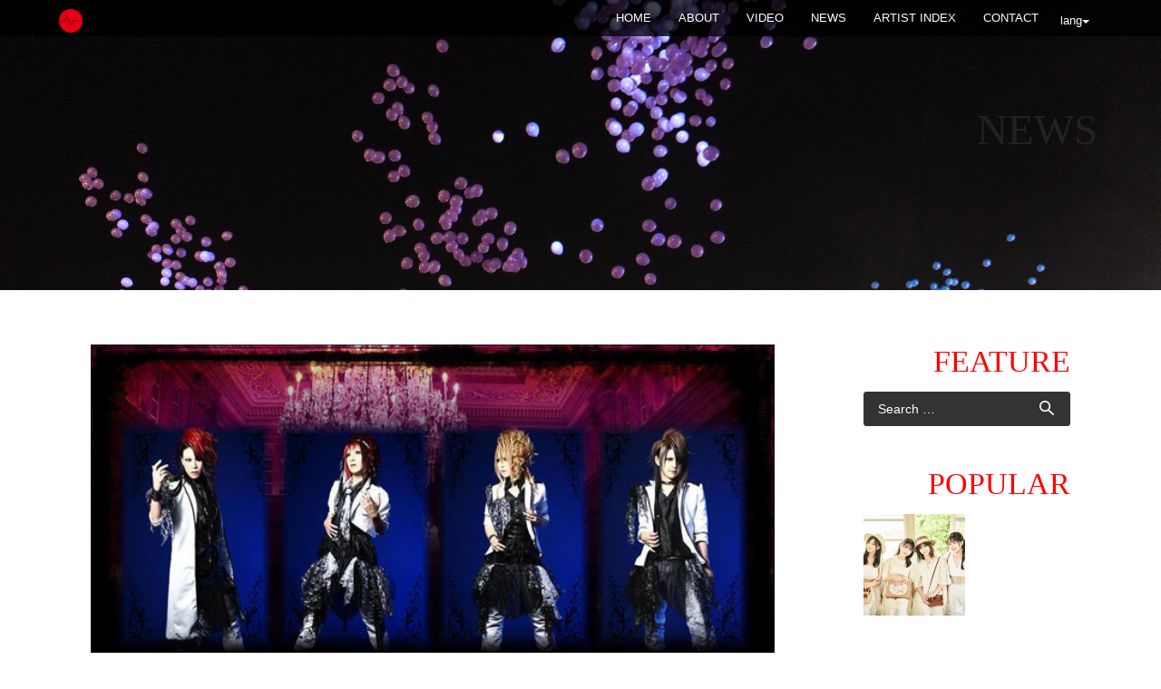

--- FILE ---
content_type: text/html; charset=UTF-8
request_url: https://syncnet.work/archives/11807
body_size: 8955
content:
<!DOCTYPE html>
<html lang="en-US" prefix="og: http://ogp.me/ns# article: http://ogp.me/ns/article#">
<head>
<meta charset="UTF-8">
<meta name="viewport" content="width=device-width, initial-scale=1">
<title>Danger Gang | SYNC NETWORK JAPAN</title>
<link rel="profile" href="http://gmpg.org/xfn/11">
<link rel="pingback" href="https://syncnet.work/xmlrpc.php">


<!--  Favicon -->


<link rel="shortcut icon" href="http://syncnet.work/wp-content/uploads/2018/07/favicon.png" />
<link rel="apple-touch-icon-precomposed" href="http://syncnet.work/wp-content/uploads/2018/07/favicon.png" />

<link rel='dns-prefetch' href='//s0.wp.com' />
<link rel='dns-prefetch' href='//s.w.org' />
<link rel="alternate" type="application/rss+xml" title="SYNC NETWORK JAPAN &raquo; Feed" href="https://syncnet.work/feed" />
<link rel="alternate" type="application/rss+xml" title="SYNC NETWORK JAPAN &raquo; Comments Feed" href="https://syncnet.work/comments/feed" />
<link rel="alternate" type="application/rss+xml" title="SYNC NETWORK JAPAN &raquo; Danger Gang Comments Feed" href="https://syncnet.work/archives/11807/feed" />
		<script type="text/javascript">
			window._wpemojiSettings = {"baseUrl":"https:\/\/s.w.org\/images\/core\/emoji\/11\/72x72\/","ext":".png","svgUrl":"https:\/\/s.w.org\/images\/core\/emoji\/11\/svg\/","svgExt":".svg","source":{"concatemoji":"https:\/\/syncnet.work\/wp-includes\/js\/wp-emoji-release.min.js?ver=4.9.26"}};
			!function(e,a,t){var n,r,o,i=a.createElement("canvas"),p=i.getContext&&i.getContext("2d");function s(e,t){var a=String.fromCharCode;p.clearRect(0,0,i.width,i.height),p.fillText(a.apply(this,e),0,0);e=i.toDataURL();return p.clearRect(0,0,i.width,i.height),p.fillText(a.apply(this,t),0,0),e===i.toDataURL()}function c(e){var t=a.createElement("script");t.src=e,t.defer=t.type="text/javascript",a.getElementsByTagName("head")[0].appendChild(t)}for(o=Array("flag","emoji"),t.supports={everything:!0,everythingExceptFlag:!0},r=0;r<o.length;r++)t.supports[o[r]]=function(e){if(!p||!p.fillText)return!1;switch(p.textBaseline="top",p.font="600 32px Arial",e){case"flag":return s([55356,56826,55356,56819],[55356,56826,8203,55356,56819])?!1:!s([55356,57332,56128,56423,56128,56418,56128,56421,56128,56430,56128,56423,56128,56447],[55356,57332,8203,56128,56423,8203,56128,56418,8203,56128,56421,8203,56128,56430,8203,56128,56423,8203,56128,56447]);case"emoji":return!s([55358,56760,9792,65039],[55358,56760,8203,9792,65039])}return!1}(o[r]),t.supports.everything=t.supports.everything&&t.supports[o[r]],"flag"!==o[r]&&(t.supports.everythingExceptFlag=t.supports.everythingExceptFlag&&t.supports[o[r]]);t.supports.everythingExceptFlag=t.supports.everythingExceptFlag&&!t.supports.flag,t.DOMReady=!1,t.readyCallback=function(){t.DOMReady=!0},t.supports.everything||(n=function(){t.readyCallback()},a.addEventListener?(a.addEventListener("DOMContentLoaded",n,!1),e.addEventListener("load",n,!1)):(e.attachEvent("onload",n),a.attachEvent("onreadystatechange",function(){"complete"===a.readyState&&t.readyCallback()})),(n=t.source||{}).concatemoji?c(n.concatemoji):n.wpemoji&&n.twemoji&&(c(n.twemoji),c(n.wpemoji)))}(window,document,window._wpemojiSettings);
		</script>
		<style type="text/css">
img.wp-smiley,
img.emoji {
	display: inline !important;
	border: none !important;
	box-shadow: none !important;
	height: 1em !important;
	width: 1em !important;
	margin: 0 .07em !important;
	vertical-align: -0.1em !important;
	background: none !important;
	padding: 0 !important;
}
</style>
<link rel='stylesheet' id='bbp-default-css'  href='https://syncnet.work/wp-content/plugins/bbpress/templates/default/css/bbpress.css?ver=2.5.14-6684' type='text/css' media='screen' />
<link rel='stylesheet' id='contact-form-7-css'  href='https://syncnet.work/wp-content/plugins/contact-form-7/includes/css/styles.css?ver=4.9' type='text/css' media='all' />
<link rel='stylesheet' id='responsive-lightbox-swipebox-css'  href='https://syncnet.work/wp-content/plugins/responsive-lightbox/assets/swipebox/css/swipebox.min.css?ver=1.7.1' type='text/css' media='all' />
<link rel='stylesheet' id='wp-pagenavi-css'  href='https://syncnet.work/wp-content/plugins/wp-pagenavi/pagenavi-css.css?ver=2.70' type='text/css' media='all' />
<link rel='stylesheet' id='lorans-style-css'  href='https://syncnet.work/wp-content/themes/lorans/style.css?ver=4.9.26' type='text/css' media='all' />
<link rel='stylesheet' id='lorans-bootstrap-css'  href='https://syncnet.work/wp-content/themes/lorans/css/bootstrap.css?ver=4.9.26' type='text/css' media='all' />
<link rel='stylesheet' id='lorans-fontawesome-css'  href='https://syncnet.work/wp-content/themes/lorans/font-awesome-4.2.0/css/font-awesome.min.css?ver=4.9.26' type='text/css' media='all' />
<link rel='stylesheet' id='lorans-bxslider-css'  href='https://syncnet.work/wp-content/themes/lorans/css/jquery.bxslider.css?ver=4.9.26' type='text/css' media='all' />
<link rel='stylesheet' id='lorans-ResponsiveSlides-css'  href='https://syncnet.work/wp-content/themes/lorans/css/ResponsiveSlides.css?ver=4.9.26' type='text/css' media='all' />
<link rel='stylesheet' id='lorans-prettyPhoto-css'  href='https://syncnet.work/wp-content/themes/lorans/css/prettyPhoto.css?ver=4.9.26' type='text/css' media='all' />
<link rel='stylesheet' id='lorans-main-css'  href='https://syncnet.work/wp-content/themes/lorans/css/style.css?ver=4.9.26' type='text/css' media='all' />
<link rel='stylesheet' id='lorans-blog-css'  href='https://syncnet.work/wp-content/themes/lorans/css/blog.css?ver=4.9.26' type='text/css' media='all' />
<link rel='stylesheet' id='sccss_style-css'  href='https://syncnet.work?sccss=1&#038;ver=4.9.26' type='text/css' media='all' />
<link rel='stylesheet' id='jetpack_css-css'  href='https://syncnet.work/wp-content/plugins/jetpack/css/jetpack.css?ver=5.0.3' type='text/css' media='all' />
<script type='text/javascript' src='https://syncnet.work/wp-includes/js/jquery/jquery.js?ver=1.12.4'></script>
<script type='text/javascript' src='https://syncnet.work/wp-includes/js/jquery/jquery-migrate.min.js?ver=1.4.1'></script>
<script type='text/javascript'>
/* <![CDATA[ */
var related_posts_js_options = {"post_heading":"h4"};
/* ]]> */
</script>
<script type='text/javascript' src='https://syncnet.work/wp-content/plugins/jetpack/modules/related-posts/related-posts.js?ver=20150408'></script>
<script type='text/javascript' src='https://syncnet.work/wp-content/plugins/responsive-lightbox/assets/swipebox/js/jquery.swipebox.min.js?ver=1.7.1'></script>
<script type='text/javascript'>
/* <![CDATA[ */
var rlArgs = {"script":"swipebox","selector":"lightbox","customEvents":"","activeGalleries":"1","animation":"1","hideCloseButtonOnMobile":"0","removeBarsOnMobile":"0","hideBars":"1","hideBarsDelay":"5000","videoMaxWidth":"1080","useSVG":"1","loopAtEnd":"0","woocommerce_gallery":"0"};
/* ]]> */
</script>
<script type='text/javascript' src='https://syncnet.work/wp-content/plugins/responsive-lightbox/js/front.js?ver=1.7.1'></script>
<script type='text/javascript' src='https://syncnet.work/wp-content/themes/lorans/js/nav/jquery.scrollTo.js?ver=4.9.26'></script>
<script type='text/javascript' src='https://syncnet.work/wp-content/themes/lorans/js/bootstrap.js?ver=4.9.26'></script>
<script type='text/javascript' src='https://syncnet.work/wp-content/themes/lorans/js/jquery.bxslider.min.js?ver=4.9.26'></script>
<script type='text/javascript' src='https://syncnet.work/wp-content/themes/lorans/js/jquery.parallax-1.1.3.js?ver=4.9.26'></script>
<script type='text/javascript' src='https://syncnet.work/wp-content/themes/lorans/js/responsiveslides.min.js?ver=4.9.26'></script>
<script type='text/javascript' src='https://syncnet.work/wp-content/themes/lorans/js/jquery.prettyPhoto.js?ver=4.9.26'></script>
<script type='text/javascript' src='https://syncnet.work/wp-content/themes/lorans/js/modernizr.js?ver=4.9.26'></script>
<script type='text/javascript' src='https://syncnet.work/wp-content/themes/lorans/js/jquery.easing.min.js?ver=4.9.26'></script>
<script type='text/javascript' src='https://syncnet.work/wp-content/themes/lorans/js/jquery.mixitup.min.js?ver=4.9.26'></script>
<script type='text/javascript' src='https://syncnet.work/wp-content/themes/lorans/js/queryloader2.min.js?ver=4.9.26'></script>
<script type='text/javascript' src='https://syncnet.work/wp-content/themes/lorans/js/jquery.smooth-scroll.min.js?ver=4.9.26'></script>
<script type='text/javascript' src='https://syncnet.work/wp-content/themes/lorans/js/main.js?ver=4.9.26'></script>
<link rel='https://api.w.org/' href='https://syncnet.work/wp-json/' />
<link rel="EditURI" type="application/rsd+xml" title="RSD" href="https://syncnet.work/xmlrpc.php?rsd" />
<link rel="wlwmanifest" type="application/wlwmanifest+xml" href="https://syncnet.work/wp-includes/wlwmanifest.xml" /> 
<link rel='prev' title='SONOMI' href='https://syncnet.work/archives/5521' />
<link rel='next' title='abingdon boys school' href='https://syncnet.work/archives/4553' />
<meta name="generator" content="WordPress 4.9.26" />
<link rel="canonical" href="https://syncnet.work/archives/11807" />
<link rel='shortlink' href='https://wp.me/pa7Bzw-34r' />
<link rel="alternate" type="application/json+oembed" href="https://syncnet.work/wp-json/oembed/1.0/embed?url=https%3A%2F%2Fsyncnet.work%2Farchives%2F11807" />
<link rel="alternate" type="text/xml+oembed" href="https://syncnet.work/wp-json/oembed/1.0/embed?url=https%3A%2F%2Fsyncnet.work%2Farchives%2F11807&#038;format=xml" />
<meta property="og:title" name="og:title" content="Danger Gang" />
<meta property="og:type" name="og:type" content="article" />
<meta property="og:image" name="og:image" content="https://syncnet.work/wp-content/uploads/2012/09/Danger-Gang.jpg" />
<meta property="og:url" name="og:url" content="https://syncnet.work/archives/11807" />
<meta property="og:description" name="og:description" content="Vocals: Waka Guitar: Hiko Bass: Mizuki Drums: Ren Danger Gang is a four-member band from Tokyo. The most jaw d [&hellip;]" />
<meta property="og:locale" name="og:locale" content="en_US" />
<meta property="og:site_name" name="og:site_name" content="SYNC NETWORK JAPAN" />
<meta property="twitter:card" name="twitter:card" content="summary_large_image" />
<meta property="article:tag" name="article:tag" content="Danger Gang" />
<meta property="article:section" name="article:section" content="ARTIST" />
<meta property="article:published_time" name="article:published_time" content="2011-01-01T15:19:02+00:00" />
<meta property="article:modified_time" name="article:modified_time" content="2011-01-01T15:19:02+00:00" />
<meta property="article:author" name="article:author" content="https://syncnet.work/archives/author/admin" />
<style type="text/css">
.qtranxs_flag_en {background-image: url(https://syncnet.work/wp-content/plugins/qtranslate-x/flags/gb.png); background-repeat: no-repeat;}
.qtranxs_flag_zh {background-image: url(https://syncnet.work/wp-content/plugins/qtranslate-x/flags/cn.png); background-repeat: no-repeat;}
</style>
<link hreflang="en" href="https://syncnet.work/en/archives/11807" rel="alternate" />
<link hreflang="zh" href="https://syncnet.work/zh/archives/11807" rel="alternate" />
<link hreflang="x-default" href="https://syncnet.work/archives/11807" rel="alternate" />
<meta name="generator" content="qTranslate-X 3.4.6.8" />

<link rel='dns-prefetch' href='//v0.wordpress.com'>
<style type='text/css'>img#wpstats{display:none}</style><!-- BEGIN: WP Social Bookmarking Light -->
<script>(function(d, s, id) {
  var js, fjs = d.getElementsByTagName(s)[0];
  if (d.getElementById(id)) return;
  js = d.createElement(s); js.id = id;
  js.src = "//connect.facebook.net/en_US/all.js#xfbml=1";
  fjs.parentNode.insertBefore(js, fjs);
}(document, 'script', 'facebook-jssdk'));</script>   
<style type="text/css">
.wp_social_bookmarking_light{
    border: 0 !important;
    padding: 10px 0 20px 0 !important;
    margin: 0 !important;
}
.wp_social_bookmarking_light div{
    float: left !important;
    border: 0 !important;
    padding: 0 !important;
    margin: 0 5px 0px 0 !important;
    min-height: 30px !important;
    line-height: 18px !important;
    text-indent: 0 !important;
}
.wp_social_bookmarking_light img{
    border: 0 !important;
    padding: 0;
    margin: 0;
    vertical-align: top !important;
}
.wp_social_bookmarking_light_clear{
    clear: both !important;
}
#fb-root{
    display: none;
}
.wsbl_twitter{
    width: 100px;
}
.wsbl_facebook_like iframe{
    max-width: none !important;
}</style>
<!-- END: WP Social Bookmarking Light -->
<meta name="description" content="Vocals: Waka Guitar: Hiko Bass: Mizuki Drums: Ren Dange&hellip;" />

<!-- BEGIN ExactMetrics v5.3.5 Universal Analytics - https://exactmetrics.com/ -->
<script>
(function(i,s,o,g,r,a,m){i['GoogleAnalyticsObject']=r;i[r]=i[r]||function(){
	(i[r].q=i[r].q||[]).push(arguments)},i[r].l=1*new Date();a=s.createElement(o),
	m=s.getElementsByTagName(o)[0];a.async=1;a.src=g;m.parentNode.insertBefore(a,m)
})(window,document,'script','https://www.google-analytics.com/analytics.js','ga');
  ga('create', 'UA-1785224-4', 'auto');
  ga('send', 'pageview');
</script>
<!-- END ExactMetrics Universal Analytics -->
<link href="//netdna.bootstrapcdn.com/font-awesome/4.2.0/css/font-awesome.css" rel="stylesheet">
<script type="text/javascript" src="http://apis.google.com/js/plusone.js">
{lang: ‘ja’}
</script>
</head>

<body class="post-template-default single single-post postid-11807 single-format-standard">
<!-- NAVIGATION ========================================= -->
<nav class="navbar navbar-default navbar-fixed-top" role="navigation">
	<div class="container">
    <!-- Brand and toggle get grouped for better mobile display -->
    <div class="navbar-header">
      <div class="lang">
        <button type="button" class="btn btn-default dropdown-toggle" data-toggle="dropdown">
          lang<span class="caret"></span>
        </button>
        <div class="dropdown-menu" role="menu">
          
<ul class="language-chooser language-chooser-image qtranxs_language_chooser" id="qtranslate-chooser">
<li class="lang-en active"><a href="https://syncnet.work/en/archives/11807" hreflang="en" title="English (en)" class="qtranxs_image qtranxs_image_en"><img src="https://syncnet.work/wp-content/plugins/qtranslate-x/flags/gb.png" alt="English (en)" /><span style="display:none">English</span></a></li>
<li class="lang-zh"><a href="https://syncnet.work/zh/archives/11807" hreflang="zh" title="中文 (zh)" class="qtranxs_image qtranxs_image_zh"><img src="https://syncnet.work/wp-content/plugins/qtranslate-x/flags/cn.png" alt="中文 (zh)" /><span style="display:none">中文</span></a></li>
</ul><div class="qtranxs_widget_end"></div>
        </div>
      </div>
      <button type="button" class="navbar-toggle" data-toggle="collapse" data-target="#bs-example-navbar-collapse-1">
        <span class="sr-only">Toggle navigation</span>
        <span class="icon-bar"></span>
        <span class="icon-bar"></span>
        <span class="icon-bar"></span>
      </button>
      <a class="navbar-brand" href="https://syncnet.work">
                            <img src="http://syncnet.work/wp-content/uploads/2018/07/sync_3.png" height="30" width="26" alt="SYNC NETWORK JAPAN">
         
      </a>
    </div>
    
    <!-- Collect the nav links, forms, and other content for toggling -->
    <div class="collapse navbar-collapse" id="bs-example-navbar-collapse-1">
        <ul id="nav" class="nav navbar-nav navbar-right">
            <li><a href="https://syncnet.work">Home</a></li>
	    <li><a href="/about/" class="external ">ABOUT</a></li>
	    <li><a href="/video/" class="external ">VIDEO</a></li>
	    <li><a href="/news/" class="external ">NEWS</a></li>
	    <li><a href="/artist/" class="external ">ARTIST INDEX</a></li>
            <li><a href="/contact/" class="external ">CONTACT</a></li>

      </ul>
    </div><!-- .navbar-collapse -->
    </div><!-- .container -->
</nav><!-- nav -->

<section id="blogPage">
    <div class="page-mv-news"><div class="content container"><p class="page-title news">NEWS</p></div></div>
	<div class="blogPage">
    	<div class="content container">
            <div class="breadcrumbs">
                            </div>
            <div class="blog-container row">
            	<div class="blog-content col-sm-8">
                	
                    <div class="article">
                    	<div class="blog-image">
                                                		<img src="https://syncnet.work/wp-content/uploads/2012/09/Danger-Gang.jpg" alt="" />
                        </div>
                        <h1>Danger Gang</h1>
                        <div class="blog-info">
                            <span class="date">2011/01/1</span>
                        </div>
                        <p>
<img src="http://www.syncmusic.jp/wordpress/wp-content/uploads/2012/09/Danger-Gang.jpg" alt="" title="Danger Gang" width="640" height="314" class="alignnone size-full wp-image-11808" srcset="https://syncnet.work/wp-content/uploads/2012/09/Danger-Gang.jpg 640w, https://syncnet.work/wp-content/uploads/2012/09/Danger-Gang-300x147.jpg 300w" sizes="(max-width: 640px) 100vw, 640px" />
Vocals: Waka<br />
Guitar: Hiko<br />
Bass: Mizuki<br />
Drums: Ren<br />
Danger Gang is a four-member band from Tokyo. The most jaw dropping fact about them is the fact that they are all female, which is very unusual in the visual kei scene.<br />
Their music is cheerful and upbeat rock with background chanting and occasional growls by vocalist Waka. Their look matches their music by having wild and colourful hairstyles and wearing spectacular and vivid outfits on stage. Danger Gang&#8217;s live shows are extremely energetic and wild showing that the girls surely know how to treat their own audience. Their music as well as their shows make even the grumpiest listener a little merrier.<br />
Official Website: <a target="_blank" href="http://dangergang.web.fc2.com/" target="_blank">http://dangergang.web.fc2.com/</a></p>
<div class='wp_social_bookmarking_light'><div class="wsbl_facebook_like"><div id="fb-root"></div><fb:like href="https://syncnet.work/archives/11807" layout="button_count" action="like" width="100" share="false" show_faces="false" ></fb:like></div><div class="wsbl_twitter"><iframe allowtransparency="true" frameborder="0" scrolling="no" src="//platform.twitter.com/widgets/tweet_button.html?url=https%3A%2F%2Fsyncnet.work%2Farchives%2F11807&amp;text=Danger%20Gang&amp;lang=en&amp;count=horizontal" style="width:130px; height:20px;"></iframe></div></div><br class='wp_social_bookmarking_light_clear' />
<div id='jp-relatedposts' class='jp-relatedposts' >
	<h3 class="jp-relatedposts-headline"><em>関連</em></h3>
</div>                                                                        <a href="#" class="tag-link pull-right"><a href="https://syncnet.work/archives/tag/danger-gang" rel="tag">Danger Gang</a></a>
                    </div><!-- end article -->
                    

                    <ul class="moreArticle">

                                        <li class="left"><i class="fa fa-chevron-circle-left"></i> <a href="https://syncnet.work/archives/5521" rel="prev">Previous Post</a></li>


                                        <li class="right"><a href="https://syncnet.work/archives/4553" rel="next">New Post</a> <i class="fa fa-chevron-circle-right"></i></li>

                    </ul><!-- moreArticle -->
                    
                   
                </div><!-- end blog-container -->
                
                
                <div class="blog-sidebar col-sm-4">
                  <h3 class="widget-title">FEATURE</h3>
                                    <aside id="search-3" class="widget widget_search"><form role="search" method="get" class="search-form" action="https://syncnet.work/">
				<label>
					<span class="screen-reader-text">Search for:</span>
					<input type="search" class="search-field" placeholder="Search &hellip;" value="" name="s" />
				</label>
				<input type="submit" class="search-submit" value="Search" />
			</form></aside><aside id="top-posts-2" class="widget widget_top-posts"><h3 class="widget-title">POPULAR</h3><div class='widgets-grid-layout no-grav'>
					<div class="widget-grid-view-image">
												<a href="https://syncnet.work/archives/32249" title="[:en]PiXMiX to release 2nd album on October 19!![:]" class="bump-view" data-bump-view="tp">
							<img width="200" height="200" src="https://i0.wp.com/syncnet.work/wp-content/uploads/2022/10/pixmix_2al_Aphoto_new.jpg?resize=200%2C200&#038;ssl=1" alt="[:en]PiXMiX to release 2nd album on October 19!![:]" data-pin-nopin="true" />
						</a>
											</div>
				</div>
</aside><aside id="jetpack_display_posts_widget-2" class="widget widget_jetpack_display_posts_widget"><h3 class="widget-title">SYNC NETWORK JAPAN</h3><div class="jetpack-display-remote-posts"><h4><a href="http://syncnet.work/archives/32249">PiXMiX to release 2nd album on October 19!!</a></h4>
<a title="PiXMiX to release 2nd album on October 19!!" href="http://syncnet.work/archives/32249"><img src="https://i0.wp.com/syncnet.work/wp-content/uploads/2022/10/pixmix_2al_Aphoto_new.jpg" alt="PiXMiX to release 2nd album on October 19!!"/></a><p>The talented girl group &#8220;PiXMiX&#8221; will release their 2nd album &#8220;Mada, Tabi no Tochuu. Tonari  [&hellip;]</p>
<h4><a href="http://syncnet.work/archives/32243">Kyary Pamyu Pamyu will be touring Europe in November, with a stop in London on the 25th.</a></h4>
<a title="Kyary Pamyu Pamyu will be touring Europe in November, with a stop in London on the 25th." href="http://syncnet.work/archives/32243"><img src="https://i2.wp.com/syncnet.work/wp-content/uploads/2022/06/12348.jpeg" alt="Kyary Pamyu Pamyu will be touring Europe in November, with a stop in London on the 25th."/></a><p>Pop singer Kyary Pamyu Pamyu will be touring Europe this November. Part of her KYARY PAMYU PAMYU 10TH ANNIVERS [&hellip;]</p>
<h4><a href="http://syncnet.work/archives/32240">Visual kei band Arlequin will release a new single on August 3rd, and they will be playing a special show with a 51-member orchestra at LINE CUBE SHIBUYA on June 30th</a></h4>
<a title="Visual kei band Arlequin will release a new single on August 3rd, and they will be playing a special show with a 51-member orchestra at LINE CUBE SHIBUYA on June 30th" href="http://syncnet.work/archives/32240"><img src="https://i2.wp.com/syncnet.work/wp-content/uploads/2022/05/12316.jpeg" alt="Visual kei band Arlequin will release a new single on August 3rd, and they will be playing a special show with a 51-member orchestra at LINE CUBE SHIBUYA on June 30th"/></a><p>Visual kei band Arlequin will release a new single on August 3rd. PICTURES will be available in three editions [&hellip;]</p>
<h4><a href="http://syncnet.work/archives/32237">YOSHIKI Partners with Coca-Cola to Launch Two Music-Inspired Energy Drinks</a></h4>
<a title="YOSHIKI Partners with Coca-Cola to Launch Two Music-Inspired Energy Drinks" href="http://syncnet.work/archives/32237"><img src="https://i2.wp.com/syncnet.work/wp-content/uploads/2022/05/12302.jpeg" alt="YOSHIKI Partners with Coca-Cola to Launch Two Music-Inspired Energy Drinks"/></a><p>The two new YOSHIKI-inspired energy drinks &#8220;Real Gold X&#8221; and &#8220;Real Gold Y&#8221; have launch [&hellip;]</p>
<h4><a href="http://syncnet.work/archives/32231">Footage from &#8220;THE FIRST FINAL&#8221;, the &#8220;graduation ceremony&#8221; concerts held for contestants from SKY-HI&#8217;s boy group audition show &#8220;THE FIRST&#8221;, will be released on DVD and Blu-ray on June 29th.</a></h4>
<a title="Footage from &#8220;THE FIRST FINAL&#8221;, the &#8220;graduation ceremony&#8221; concerts held for contestants from SKY-HI&#8217;s boy group audition show &#8220;THE FIRST&#8221;, will be released on DVD and Blu-ray on June 29th." href="http://syncnet.work/archives/32231"><img src="https://i0.wp.com/syncnet.work/wp-content/uploads/2022/05/12287.jpeg" alt="Footage from &#8220;THE FIRST FINAL&#8221;, the &#8220;graduation ceremony&#8221; concerts held for contestants from SKY-HI&#8217;s boy group audition show &#8220;THE FIRST&#8221;, will be released on DVD and Blu-ray on June 29th."/></a><p>Footage of the last show from THE FIRST FINAL, a series of three &#8220;graduation ceremony&#8221; concerts he [&hellip;]</p>
<h4><a href="http://syncnet.work/archives/32228">DIR EN GREY will release a new album on June 15th!</a></h4>
<a title="DIR EN GREY will release a new album on June 15th!" href="http://syncnet.work/archives/32228"><img src="https://i2.wp.com/syncnet.work/wp-content/uploads/2022/05/12265.jpeg" alt="DIR EN GREY will release a new album on June 15th!"/></a><p>DIR EN GREY will release a new album on June 15th. PHALARIS will be available in four editions. All four will  [&hellip;]</p>
<h4><a href="http://syncnet.work/archives/32225">Visual kei band ACME will release a new digital single on May 2nd!</a></h4>
<a title="Visual kei band ACME will release a new digital single on May 2nd!" href="http://syncnet.work/archives/32225"><img src="https://i1.wp.com/syncnet.work/wp-content/uploads/2022/04/12249.jpeg" alt="Visual kei band ACME will release a new digital single on May 2nd!"/></a><p>Visual kei band ACME will release a new digital single on May 2nd. Heaven&#8217;s door comes about three month [&hellip;]</p>
</div><!-- .jetpack-display-remote-posts --></aside><aside id="archives-3" class="widget widget_archive"><h3 class="widget-title">ARCHIVE</h3>		<label class="screen-reader-text" for="archives-dropdown-3">ARCHIVE</label>
		<select id="archives-dropdown-3" name="archive-dropdown" onchange='document.location.href=this.options[this.selectedIndex].value;'>
			
			<option value="">Select Month</option>
				<option value='https://syncnet.work/post/date/2022/10'> October 2022 &nbsp;(1)</option>
	<option value='https://syncnet.work/post/date/2022/06'> June 2022 &nbsp;(1)</option>
	<option value='https://syncnet.work/post/date/2022/05'> May 2022 &nbsp;(3)</option>
	<option value='https://syncnet.work/post/date/2022/04'> April 2022 &nbsp;(3)</option>
	<option value='https://syncnet.work/post/date/2022/03'> March 2022 &nbsp;(3)</option>
	<option value='https://syncnet.work/post/date/2022/02'> February 2022 &nbsp;(3)</option>
	<option value='https://syncnet.work/post/date/2022/01'> January 2022 &nbsp;(3)</option>
	<option value='https://syncnet.work/post/date/2021/12'> December 2021 &nbsp;(3)</option>
	<option value='https://syncnet.work/post/date/2021/11'> November 2021 &nbsp;(2)</option>
	<option value='https://syncnet.work/post/date/2021/10'> October 2021 &nbsp;(4)</option>
	<option value='https://syncnet.work/post/date/2021/09'> September 2021 &nbsp;(1)</option>
	<option value='https://syncnet.work/post/date/2021/08'> August 2021 &nbsp;(4)</option>
	<option value='https://syncnet.work/post/date/2021/07'> July 2021 &nbsp;(3)</option>
	<option value='https://syncnet.work/post/date/2021/06'> June 2021 &nbsp;(2)</option>
	<option value='https://syncnet.work/post/date/2021/05'> May 2021 &nbsp;(6)</option>
	<option value='https://syncnet.work/post/date/2021/04'> April 2021 &nbsp;(3)</option>
	<option value='https://syncnet.work/post/date/2021/03'> March 2021 &nbsp;(4)</option>
	<option value='https://syncnet.work/post/date/2021/02'> February 2021 &nbsp;(7)</option>
	<option value='https://syncnet.work/post/date/2021/01'> January 2021 &nbsp;(6)</option>
	<option value='https://syncnet.work/post/date/2020/12'> December 2020 &nbsp;(5)</option>
	<option value='https://syncnet.work/post/date/2020/11'> November 2020 &nbsp;(5)</option>
	<option value='https://syncnet.work/post/date/2020/10'> October 2020 &nbsp;(8)</option>
	<option value='https://syncnet.work/post/date/2020/09'> September 2020 &nbsp;(6)</option>
	<option value='https://syncnet.work/post/date/2020/08'> August 2020 &nbsp;(5)</option>
	<option value='https://syncnet.work/post/date/2020/07'> July 2020 &nbsp;(8)</option>
	<option value='https://syncnet.work/post/date/2020/06'> June 2020 &nbsp;(6)</option>
	<option value='https://syncnet.work/post/date/2020/05'> May 2020 &nbsp;(7)</option>
	<option value='https://syncnet.work/post/date/2020/04'> April 2020 &nbsp;(9)</option>
	<option value='https://syncnet.work/post/date/2020/03'> March 2020 &nbsp;(7)</option>
	<option value='https://syncnet.work/post/date/2020/02'> February 2020 &nbsp;(2)</option>
	<option value='https://syncnet.work/post/date/2020/01'> January 2020 &nbsp;(9)</option>
	<option value='https://syncnet.work/post/date/2019/12'> December 2019 &nbsp;(7)</option>
	<option value='https://syncnet.work/post/date/2019/11'> November 2019 &nbsp;(5)</option>
	<option value='https://syncnet.work/post/date/2019/10'> October 2019 &nbsp;(7)</option>
	<option value='https://syncnet.work/post/date/2019/09'> September 2019 &nbsp;(6)</option>
	<option value='https://syncnet.work/post/date/2019/08'> August 2019 &nbsp;(5)</option>
	<option value='https://syncnet.work/post/date/2019/07'> July 2019 &nbsp;(9)</option>
	<option value='https://syncnet.work/post/date/2019/06'> June 2019 &nbsp;(6)</option>
	<option value='https://syncnet.work/post/date/2019/05'> May 2019 &nbsp;(7)</option>
	<option value='https://syncnet.work/post/date/2019/04'> April 2019 &nbsp;(8)</option>
	<option value='https://syncnet.work/post/date/2019/03'> March 2019 &nbsp;(2)</option>
	<option value='https://syncnet.work/post/date/2019/02'> February 2019 &nbsp;(3)</option>
	<option value='https://syncnet.work/post/date/2019/01'> January 2019 &nbsp;(8)</option>
	<option value='https://syncnet.work/post/date/2018/12'> December 2018 &nbsp;(4)</option>
	<option value='https://syncnet.work/post/date/2018/11'> November 2018 &nbsp;(17)</option>
	<option value='https://syncnet.work/post/date/2018/10'> October 2018 &nbsp;(9)</option>
	<option value='https://syncnet.work/post/date/2018/09'> September 2018 &nbsp;(3)</option>
	<option value='https://syncnet.work/post/date/2018/08'> August 2018 &nbsp;(3)</option>
	<option value='https://syncnet.work/post/date/2018/07'> July 2018 &nbsp;(5)</option>
	<option value='https://syncnet.work/post/date/2018/06'> June 2018 &nbsp;(4)</option>
	<option value='https://syncnet.work/post/date/2018/05'> May 2018 &nbsp;(4)</option>
	<option value='https://syncnet.work/post/date/2018/04'> April 2018 &nbsp;(9)</option>
	<option value='https://syncnet.work/post/date/2018/03'> March 2018 &nbsp;(7)</option>
	<option value='https://syncnet.work/post/date/2018/02'> February 2018 &nbsp;(2)</option>
	<option value='https://syncnet.work/post/date/2018/01'> January 2018 &nbsp;(2)</option>
	<option value='https://syncnet.work/post/date/2017/12'> December 2017 &nbsp;(5)</option>
	<option value='https://syncnet.work/post/date/2017/11'> November 2017 &nbsp;(4)</option>
	<option value='https://syncnet.work/post/date/2017/10'> October 2017 &nbsp;(1)</option>
	<option value='https://syncnet.work/post/date/2017/09'> September 2017 &nbsp;(2)</option>
	<option value='https://syncnet.work/post/date/2017/08'> August 2017 &nbsp;(3)</option>
	<option value='https://syncnet.work/post/date/2017/06'> June 2017 &nbsp;(3)</option>
	<option value='https://syncnet.work/post/date/2017/05'> May 2017 &nbsp;(10)</option>
	<option value='https://syncnet.work/post/date/2017/04'> April 2017 &nbsp;(1)</option>
	<option value='https://syncnet.work/post/date/2017/03'> March 2017 &nbsp;(8)</option>
	<option value='https://syncnet.work/post/date/2017/02'> February 2017 &nbsp;(7)</option>
	<option value='https://syncnet.work/post/date/2017/01'> January 2017 &nbsp;(14)</option>
	<option value='https://syncnet.work/post/date/2016/12'> December 2016 &nbsp;(12)</option>
	<option value='https://syncnet.work/post/date/2016/11'> November 2016 &nbsp;(22)</option>
	<option value='https://syncnet.work/post/date/2016/10'> October 2016 &nbsp;(13)</option>
	<option value='https://syncnet.work/post/date/2016/09'> September 2016 &nbsp;(17)</option>
	<option value='https://syncnet.work/post/date/2016/08'> August 2016 &nbsp;(19)</option>
	<option value='https://syncnet.work/post/date/2016/07'> July 2016 &nbsp;(18)</option>
	<option value='https://syncnet.work/post/date/2016/06'> June 2016 &nbsp;(17)</option>
	<option value='https://syncnet.work/post/date/2016/05'> May 2016 &nbsp;(19)</option>
	<option value='https://syncnet.work/post/date/2016/04'> April 2016 &nbsp;(27)</option>
	<option value='https://syncnet.work/post/date/2016/03'> March 2016 &nbsp;(25)</option>
	<option value='https://syncnet.work/post/date/2016/02'> February 2016 &nbsp;(26)</option>
	<option value='https://syncnet.work/post/date/2016/01'> January 2016 &nbsp;(21)</option>
	<option value='https://syncnet.work/post/date/2015/12'> December 2015 &nbsp;(24)</option>
	<option value='https://syncnet.work/post/date/2015/11'> November 2015 &nbsp;(27)</option>
	<option value='https://syncnet.work/post/date/2015/10'> October 2015 &nbsp;(30)</option>
	<option value='https://syncnet.work/post/date/2015/09'> September 2015 &nbsp;(28)</option>
	<option value='https://syncnet.work/post/date/2015/08'> August 2015 &nbsp;(31)</option>
	<option value='https://syncnet.work/post/date/2015/07'> July 2015 &nbsp;(42)</option>
	<option value='https://syncnet.work/post/date/2015/06'> June 2015 &nbsp;(42)</option>
	<option value='https://syncnet.work/post/date/2015/05'> May 2015 &nbsp;(17)</option>
	<option value='https://syncnet.work/post/date/2015/04'> April 2015 &nbsp;(32)</option>
	<option value='https://syncnet.work/post/date/2015/03'> March 2015 &nbsp;(40)</option>
	<option value='https://syncnet.work/post/date/2015/02'> February 2015 &nbsp;(36)</option>
	<option value='https://syncnet.work/post/date/2015/01'> January 2015 &nbsp;(26)</option>
	<option value='https://syncnet.work/post/date/2014/12'> December 2014 &nbsp;(34)</option>
	<option value='https://syncnet.work/post/date/2014/11'> November 2014 &nbsp;(33)</option>
	<option value='https://syncnet.work/post/date/2014/10'> October 2014 &nbsp;(35)</option>
	<option value='https://syncnet.work/post/date/2014/09'> September 2014 &nbsp;(51)</option>
	<option value='https://syncnet.work/post/date/2014/08'> August 2014 &nbsp;(48)</option>
	<option value='https://syncnet.work/post/date/2014/07'> July 2014 &nbsp;(52)</option>
	<option value='https://syncnet.work/post/date/2014/06'> June 2014 &nbsp;(48)</option>
	<option value='https://syncnet.work/post/date/2014/05'> May 2014 &nbsp;(52)</option>
	<option value='https://syncnet.work/post/date/2014/04'> April 2014 &nbsp;(59)</option>
	<option value='https://syncnet.work/post/date/2014/03'> March 2014 &nbsp;(34)</option>
	<option value='https://syncnet.work/post/date/2014/02'> February 2014 &nbsp;(43)</option>
	<option value='https://syncnet.work/post/date/2014/01'> January 2014 &nbsp;(46)</option>
	<option value='https://syncnet.work/post/date/2013/12'> December 2013 &nbsp;(49)</option>
	<option value='https://syncnet.work/post/date/2013/11'> November 2013 &nbsp;(46)</option>
	<option value='https://syncnet.work/post/date/2013/10'> October 2013 &nbsp;(54)</option>
	<option value='https://syncnet.work/post/date/2013/09'> September 2013 &nbsp;(47)</option>
	<option value='https://syncnet.work/post/date/2013/08'> August 2013 &nbsp;(49)</option>
	<option value='https://syncnet.work/post/date/2013/07'> July 2013 &nbsp;(53)</option>
	<option value='https://syncnet.work/post/date/2013/06'> June 2013 &nbsp;(54)</option>
	<option value='https://syncnet.work/post/date/2013/05'> May 2013 &nbsp;(33)</option>
	<option value='https://syncnet.work/post/date/2013/04'> April 2013 &nbsp;(54)</option>
	<option value='https://syncnet.work/post/date/2013/03'> March 2013 &nbsp;(29)</option>
	<option value='https://syncnet.work/post/date/2013/02'> February 2013 &nbsp;(26)</option>
	<option value='https://syncnet.work/post/date/2013/01'> January 2013 &nbsp;(29)</option>
	<option value='https://syncnet.work/post/date/2012/12'> December 2012 &nbsp;(38)</option>
	<option value='https://syncnet.work/post/date/2012/11'> November 2012 &nbsp;(43)</option>
	<option value='https://syncnet.work/post/date/2012/10'> October 2012 &nbsp;(26)</option>
	<option value='https://syncnet.work/post/date/2012/09'> September 2012 &nbsp;(22)</option>
	<option value='https://syncnet.work/post/date/2012/08'> August 2012 &nbsp;(27)</option>
	<option value='https://syncnet.work/post/date/2012/07'> July 2012 &nbsp;(22)</option>
	<option value='https://syncnet.work/post/date/2012/06'> June 2012 &nbsp;(27)</option>
	<option value='https://syncnet.work/post/date/2012/05'> May 2012 &nbsp;(27)</option>
	<option value='https://syncnet.work/post/date/2012/04'> April 2012 &nbsp;(28)</option>
	<option value='https://syncnet.work/post/date/2012/03'> March 2012 &nbsp;(24)</option>
	<option value='https://syncnet.work/post/date/2012/02'> February 2012 &nbsp;(23)</option>
	<option value='https://syncnet.work/post/date/2012/01'> January 2012 &nbsp;(21)</option>
	<option value='https://syncnet.work/post/date/2011/12'> December 2011 &nbsp;(23)</option>
	<option value='https://syncnet.work/post/date/2011/11'> November 2011 &nbsp;(20)</option>
	<option value='https://syncnet.work/post/date/2011/10'> October 2011 &nbsp;(22)</option>
	<option value='https://syncnet.work/post/date/2011/09'> September 2011 &nbsp;(24)</option>
	<option value='https://syncnet.work/post/date/2011/08'> August 2011 &nbsp;(36)</option>
	<option value='https://syncnet.work/post/date/2011/07'> July 2011 &nbsp;(17)</option>
	<option value='https://syncnet.work/post/date/2011/06'> June 2011 &nbsp;(33)</option>
	<option value='https://syncnet.work/post/date/2011/03'> March 2011 &nbsp;(1)</option>
	<option value='https://syncnet.work/post/date/2011/01'> January 2011 &nbsp;(2163)</option>

		</select>
		</aside>                  <aside class="widget widget_text">
                    <div class="banner">
                      <ul>
                                              </ul>
                    </div>
                  </aside>
                                  </div><!-- end blog-sidebar -->
            </div><!-- end row -->
            
        </div><!-- end content container -->
    </div><!-- end blog page -->
</section><!-- end section -->

<footer>
    <div class="page-social">
        <a href="https://www.facebook.com/syncnetworkjapan/" target="_blank"><i class="fa fa-facebook"></i></a>
        <a href="https://twitter.com/SYNCMUSICJAPAN" target="_blank"><i class="fa fa-twitter"></i></a>

      </div>
  <!-- COPYRIGHT ========================================= -->
  <div id="page-copyright">
    <div class="content container">

        <div class="page-copyright">
              <div class="text">
              <p style="text-align: center;">copyright© 2018・All Rights Reserved・SYNC MUSIC JAPAN/
CiP ASSOCIATION/You Go Lab</p>              </div>

              
          </div><!-- .copyright -->
    </div><!-- end content -->
  </div><!-- end #copyright -->
  
</footer><!-- end footer -->

<!-- BEGIN: WP Social Bookmarking Light -->
<!-- END: WP Social Bookmarking Light -->
<script type='text/javascript' src='https://syncnet.work/wp-content/plugins/bbpress/templates/default/js/editor.js?ver=2.5.14-6684'></script>
<script type='text/javascript'>
/* <![CDATA[ */
var wpcf7 = {"apiSettings":{"root":"https:\/\/syncnet.work\/wp-json\/contact-form-7\/v1","namespace":"contact-form-7\/v1"},"recaptcha":{"messages":{"empty":"Please verify that you are not a robot."}}};
/* ]]> */
</script>
<script type='text/javascript' src='https://syncnet.work/wp-content/plugins/contact-form-7/includes/js/scripts.js?ver=4.9'></script>
<script type='text/javascript' src='https://s0.wp.com/wp-content/js/devicepx-jetpack.js?ver=202552'></script>
<script type='text/javascript' src='https://syncnet.work/wp-includes/js/comment-reply.min.js?ver=4.9.26'></script>
<script type='text/javascript' src='https://syncnet.work/wp-includes/js/wp-embed.min.js?ver=4.9.26'></script>
<script type='text/javascript' src='https://stats.wp.com/e-202552.js' async defer></script>
<script type='text/javascript'>
	_stq = window._stq || [];
	_stq.push([ 'view', {v:'ext',j:'1:5.0.3',blog:'149576086',post:'11807',tz:'9',srv:'syncnet.work'} ]);
	_stq.push([ 'clickTrackerInit', '149576086', '11807' ]);
</script>

</body>
</html>

--- FILE ---
content_type: application/javascript
request_url: https://syncnet.work/wp-content/themes/lorans/js/main.js?ver=4.9.26
body_size: 2904
content:
jQuery(document).ready(function () {




  //NAV
  var $nav = jQuery('#nav');
  if ($nav.onePageNav) {
    $nav.onePageNav({
      filter: ':not(.external)'
    });
  }


  //prettyPhoto
  jQuery('a[data-gal]').each(function () {
    jQuery(this).attr('rel', jQuery(this).data('gal'));
  });
  jQuery("a[data-rel^='prettyPhoto']").prettyPhoto({animationSpeed: 'slow', theme: 'light_square', slideshow: false, overlay_gallery: false, social_tools: false, deeplinking: false});

//=========================================================
//=================PARALLAX================================
//=========================================================

//.parallax(xPosition, speedFactor, outerHeight) options:
  //xPosition - Horizontal position of the element
  //inertia - speed to move relative to vertical scroll. Example: 0.1 is one tenth the speed of scrolling, 2 is twice the speed of scrollinga
  //outerHeight (true/false) - Whether or not jQuery should use it's outerHeight option to determine when a section is in the viewport

  // jQuery('#header').parallax("50%", 0);
  // jQuery('#about-quote').parallax("50%", 0);
  // jQuery('#twiiter-section').parallax("50%", 0);
  // jQuery('#work-quote').parallax("50%", 0);
  // jQuery('#client').parallax("50%", 0);


//=========================================================
//=================SCROLL==================================
//=========================================================

  jQuery("[id*='Btn']").stop(true).on('click', function (e) {
    e.preventDefault();
    jQuery(this).scrolld();
  });

//========================================================
//==================HEXAGON===============================
//========================================================
  jQuery('.lab_item').hover(
    function () {
      jQuery(this).find('.hexagon-content-background').stop().animate({bottom: 85}, 200, 'easeOutQuad');
      jQuery(this).find('.hexagon-content').stop().animate({bottom: 140}, 500, 'easeOutQuad');
    },
    function () {
      jQuery(this).find('.hexagon-content-background').stop().animate({bottom: -150}, 500, 'easeOutQuad');
      jQuery(this).find('.hexagon-content').stop().animate({bottom: -150}, 400, 'easeOutQuad');
    });

  // hexagon slider
  jQuery('.tab-two').css('display', 'none');
  jQuery('.lab_item .next').click(
    function () {
      jQuery(this).parent().find('.tab-one').fadeOut('fast');
      jQuery(this).parent().find('.tab-two').fadeIn('slow');
      jQuery(this).parent().find('.previous').removeClass('active');
      jQuery(this).addClass('active');
    });
  jQuery('.lab_item .previous').click(
    function () {
      jQuery(this).parent().find('.tab-two').fadeOut('fast');
      jQuery(this).parent().find('.tab-one').fadeIn('slow');
      jQuery(this).parent().find('.next').removeClass('active');
      jQuery(this).addClass('active');
    });

  //skills
  setTimeout(function () {
    jQuery('.progress .progress-bar').each(function () {
      var me = jQuery(this);
      var perc = me.attr("data-percentage");

      //TODO: left and right text handling

      var current_perc = 0;

      var progress = setInterval(function () {
        if (current_perc >= perc) {
          clearInterval(progress);
        } else {
          current_perc += 1;
          me.css('width', (current_perc) + '%');
        }
        var meandclass = me.find(".skills-percentage");
        meandclass.text((current_perc) + '%');

      }, 50);

    });

  }, 200);

//========================================================
//==================BLOG==================================
//========================================================
  jQuery('.blog-posts').hover(
    function () {
      jQuery(this).find('.hover-background').stop().animate({bottom: 0}, 150, 'easeOutQuad');
      jQuery(this).find('.content-blog').stop().animate({bottom: 0}, 400, 'easeOutQuad');
      jQuery(this).find('.content-blog p').stop().animate({bottom: 0}, 400, 'easeOutQuad');
      jQuery(this).find('.look, .video').stop().animate({bottom: 0}, 250, 'easeOutQuad');
    },
    function () {
      jQuery(this).find('.hover-background').stop().animate({bottom: -350}, 250, 'easeOutQuad');
      jQuery(this).find('.content-blog').stop().animate({bottom: -350}, 200, 'easeOutQuad');
      jQuery(this).find('.look, .video').stop().animate({bottom: -350}, 200, 'easeOutQuad');
    });

//========================================================
//==================featured==============================
//========================================================
  jQuery('.featured-item').hover(
    function () {
      jQuery(this).find('.featured-item-content-background').stop().animate({bottom: 0}, 150, 'easeOutQuad');
      jQuery(this).find('.featured-item-content').stop().animate({bottom: 0}, 400, 'easeOutQuad');
      jQuery(this).find('.look, .video').stop().animate({bottom: 0}, 250, 'easeOutQuad');
    },
    function () {
      jQuery(this).find('.featured-item-content-background').stop().animate({bottom: -450}, 500, 'easeOutQuad');
      jQuery(this).find('.featured-item-content').stop().animate({bottom: -450}, 350, 'easeOutQuad');
      jQuery(this).find('.look, .video').stop().animate({bottom: -450}, 100, 'easeOutQuad');
    });

//========================================================
//==================Contact===============================
//========================================================
  jQuery('#contactForm #send').click(function (event) {
    event.preventDefault();
    var name = jQuery('#contactForm #name').val();
    var email = jQuery('#contactForm #email').val();
    var atpos = email.indexOf("@");
    var dotpos = email.lastIndexOf(".");
    var subject = jQuery('#contactForm #subject').val();
    var message = jQuery('#contactForm #contactTextarea').val();

    //name condition
    if (name == null || name == '' || name.length < 2) {
      jQuery('#contactForm #name').css('border', '1px solid #f53a23');
    }

    if (atpos < 1 || dotpos < atpos + 2 || dotpos + 2 >= email.length) {
      jQuery('#contactForm #email').css('border', '1px solid #f53a23');
    }
    if (subject == null || subject == '' || subject.length < 2) {
      jQuery('#contactForm #subject').css('border', '1px solid #f53a23');
    }
    if (message == null || message == '' || message.length < 5) {
      jQuery('#contactForm #contactTextarea').css('border', '1px solid #f53a23');
    }

    var dataString = 'name=' + name + '&email=' + email + '&subject=' + subject + '&message=' + message;
    jQuery.ajax({
      type: 'POST',
      url: 'contact.php',
      data: dataString,
      success: function (result) {
        jQuery('#message-here').slideDown('fast').css('display', 'inline-block').delay(4000).slideUp('fast');
        ;
        jQuery('#message-here').html(result);
      }
    });
    return false;
  });

  // name keyup
  jQuery('#contactForm #name').keyup(function () {
    var name = jQuery('#contactForm #name').val();
    if (name == null || name == '' || name.length < 2) {
      jQuery('#contactForm #name').css('border', '1px solid #e86369');
    }
    else {
      jQuery('#contactForm #name').css('border', '1px solid #82b258');
    }
  });

  //email keyup
  jQuery('#contactForm #email').keyup(function () {
    var email = jQuery('#contactForm #email').val();
    var atpos = email.indexOf("@");
    var dotpos = email.lastIndexOf(".");
    if (atpos < 1 || dotpos < atpos + 2 || dotpos + 2 >= email.length) {
      jQuery('#contactForm #email').css('border', '1px solid #e86369');
    }
    else {
      jQuery('#contactForm #email').css('border', '1px solid #82b258');
    }
  });

  jQuery('#contactForm #subject').keyup(function () {
    var name = jQuery('#contactForm #subject').val();
    if (name == null || name == '' || name.length < 2) {
      jQuery('#contactForm #subject').css('border', '1px solid #e86369');
    }
    else {
      jQuery('#contactForm #subject').css('border', '1px solid #82b258');
    }
  });

  //message keyup
  jQuery('#contactForm #contactTextarea').keyup(function () {
    var message = jQuery('#contactForm #contactTextarea').val();
    if (message == null || message == '' || message.length < 5) {
      jQuery('#contactForm #contactTextarea').css('border', '1px solid red');
    }
    else {
      jQuery('#contactForm #contactTextarea').css('border', '1px solid green');
    }
  });

//========================================================
//==================CONTACT FORM==========================
//========================================================

  if (!Modernizr.input.placeholder) {

    jQuery('[placeholder]').focus(function () {
      var input = jQuery(this);
      if (input.val() == input.attr('placeholder')) {
        input.val('');
        input.removeClass('placeholder');
      }
    }).blur(function () {
      var input = jQuery(this);
      if (input.val() == '' || input.val() == input.attr('placeholder')) {
        input.addClass('placeholder');
        input.val(input.attr('placeholder'));
      }
    }).blur();
    jQuery('[placeholder]').parents('form').submit(function () {
      jQuery(this).find('[placeholder]').each(function () {
        var input = jQuery(this);
        if (input.val() == input.attr('placeholder')) {
          input.val('');
        }
      })
    });

  }

//========================================================
//==================LOCAL SCROLL==========================
//========================================================
//local scroll
  jQuery('.local-scroll').smoothScroll();


}); //end jquery(document).ready(function(){});


//========================================================
//==================WORK==================================
//========================================================
jQuery(function () {
  var filterList = {
    init: function () {
      // MixItUp plugin
      // http://mixitup.io
      jQuery('#portfoliolist').mixitup({
        targetSelector: '.portfolio',
        filterSelector: '.filter',
        effects: ['fade'],
        easing: 'snap',
        // call the hover effect
        onMixEnd: filterList.hoverEffect()
      });
    },
    hoverEffect: function () {
      // Simple parallax effect
      jQuery('#portfoliolist .portfolio').hover(
        function () {
          jQuery(this).find('.content-text').stop().animate({bottom: 0}, 400, 'easeOutQuad');
          jQuery(this).find('.content-background').stop().animate({bottom: 0}, 150, 'easeOutQuad');
          jQuery(this).find('.look, .video').stop().animate({bottom: 0}, 250, 'easeOutQuad');
          jQuery(this).find('img').stop().animate({top: 0}, 500, 'easeOutQuad');
        },
        function () {
          jQuery(this).find('.content-text, .content-background, .look, .video').stop().animate({bottom: -450}, 200, 'easeInQuad');
          jQuery(this).find('img').stop().animate({top: 0}, 300, 'easeOutQuad');
        }
      );

      // Simple parallax effect
      jQuery('#feautered-work .featured').hover(
        function () {
          jQuery(this).find('.content-text').stop().animate({bottom: 0}, 400, 'easeOutQuad');
          jQuery(this).find('.content-background').stop().animate({bottom: 0}, 150, 'easeOutQuad');
          jQuery(this).find('.look, .video').stop().animate({bottom: 0}, 250, 'easeOutQuad');
          jQuery(this).find('img').stop().animate({top: 0}, 500, 'easeOutQuad');
        },
        function () {
          jQuery(this).find('.content-text, .content-background, .look, .video').stop().animate({bottom: -450}, 200, 'easeInQuad');
          jQuery(this).find('img').stop().animate({top: 0}, 300, 'easeOutQuad');
        }
      );
    }
  };
  // Run the show!
  filterList.init();

  /*
   * custom
   */
  var $pItem = jQuery(".photo-item li");
  $pItem.height($pItem.width());
  $pItem.find('img').css({width: 'auto', height: '100%'});
  $pItem.find('img').load(function(e){
    jQuery(e.target).css({width: 'auto', height: '100%'});
  });

  jQuery(window).resize(function(){
    $pItem.height($pItem.width());
  });

  // discography
  var $item = jQuery(".featured-item");
  $item.height($item.width());
  $item.find('img').css({width: 'auto'});

  jQuery(window).resize(function(){
  	$item.height($item.width());
  });

  // biography (history)
  var $tabs = jQuery('.tabsetIn.checktab');
  var height = $tabs.height();
  $tabs.find('input').change(function(){
    $tabs.height(height + jQuery(this).parent().find('.contents').height());
  });
  $tabs.height(height + $tabs.first().find('.contents').height());
  
});


//========================================================
//==================BLOG PAGE=============================
//========================================================
//blog post
var moveIt = function () {
  var halfObjectHeight = (jQuery('.link-previous-article').height() / 2);
  var halfObjectWidth = (jQuery('.link-previous-article').width() / 2);
  jQuery('.link-previous-article').css({
    'margin-left': -halfObjectWidth + "px",
    'margin-top': -halfObjectHeight + "px"
  });
  var halfObjectHeight = (jQuery('.link-next-article').height() / 2);
  var halfObjectWidth = (jQuery('.link-next-article').width() / 2);
  jQuery('.link-next-article').css({
    'margin-left': -halfObjectWidth + "px",
    'margin-top': -halfObjectHeight + "px"
  });
  //header slider
  var halfObjectHeight = (jQuery('.bx-wrapper .bx-pager').height() / 2);
  var halfObjectWidth = (jQuery('.bx-wrapper .bx-pager').width() / 2);
  jQuery('.bx-wrapper .bx-pager').css({
    'margin-left': -halfObjectWidth + "px",
    'margin-top': -halfObjectHeight + "px"
  });
};
window.setInterval(function () {
  moveIt();
}, 0);
jQuery(window).resize(moveIt);
moveIt();

jQuery('ul.moreArticle li').hover(
  function () {
    jQuery(this).find('.moreArticle-background').stop().fadeOut('slow');
  },
  function () {
    jQuery(this).find('.moreArticle-background').stop().fadeIn('slow');
  }
);

jQuery('ul.moreArticle li').click(function () {
  alert('work');
});
